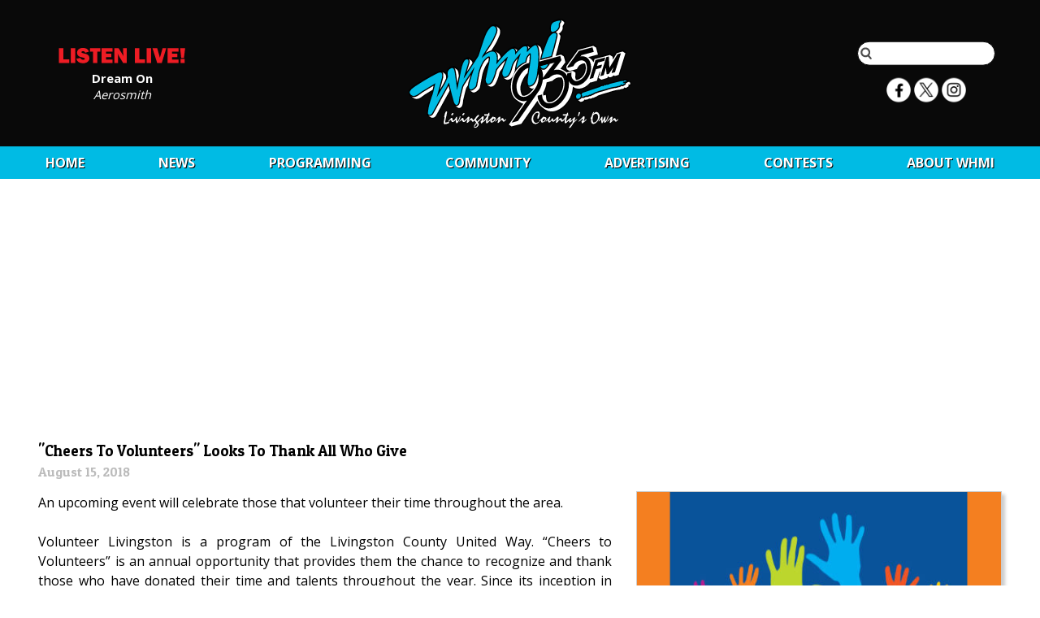

--- FILE ---
content_type: text/html; charset=UTF-8
request_url: https://www.whmi.com/news/article/cheers-to-volunteers-looks-to-thank-all-who-give
body_size: 5150
content:

<html>
    <head>
        <title>WHMI 93.5 Local News : &quot;Cheers To Volunteers&quot; Looks To Thank All Who Give</title>
        <meta name="viewport" content="width=device-width, initial-scale=1.0">
        <meta property="og:url" content="https://whmi.com/news/article/cheers-to-volunteers-looks-to-thank-all-who-give"/>
        <meta property="og:image" content="https://whmi.com/dbphotos/displaywidth/f012a420c4576f5de7c6c258c5c95213/600/a.jpg"/>
        <meta property="og:type" content="website"/>
        <meta property="og:title" content="&quot;Cheers To Volunteers&quot; Looks To Thank All Who Give"/>
        <meta property="og:description" content="The Cheers to Volunteers event is open to anyone who volunteers in the county and event organizers ask that guests RSVP by August 31st."/>
        <meta name="description" content="Radio Station WHMI 93.5 FM — Livingston County Michigan News, Weather, Traffic, Sports, School Updates, and the Best Classic Hits for Howell, Brighton, Fenton"/>
        <meta name="keywords" content="whmi radio 93.5 livingston michigan news weather traffic sports classic rock howell brighton fenton"/>
        <link href='https://fonts.googleapis.com/css?family=Patua+One' rel='stylesheet' type='text/css'>
        <link href='https://fonts.googleapis.com/css?family=Open+Sans:400,300,700' rel='stylesheet' type='text/css'>
        <link rel="stylesheet" href="/css/stylesnew.3.css"/>
        <link rel="stylesheet" href="/css/navigation.css"/>
        <link rel="stylesheet" href="/css/styles-newsarticle.css"/>
        <link rel='icon' type='image/png' href='/img/icon2.png'/>
        <!--[if IE]>
            <link rel='shortcut icon' type='image/x-icon' href='/img/icon2.ico'/>
        <![endif]-->
        <script src="/nsgwebjs/jquery-1.12.0.js"></script>
        <script src="/js/menu.js"></script>
        <script src="/js/custom.2.js"></script>
        <script src="/js/launch.js"></script>

        <!-- Global site tag (gtag.js) - Google Analytics -->
        <script async src="https://www.googletagmanager.com/gtag/js?id=UA-8641872-1"></script>
        <script>
        window.dataLayer = window.dataLayer || [];
        function gtag(){dataLayer.push(arguments);}
        gtag('js', new Date());

        gtag('config', 'UA-8641872-1');
        </script>

    </head>

    <body>

        <div id="veil">
        </div>

        <div id="popup">
        </div>

                <div id="bodywrapper">
                    <header>
                <div class="maxwidth" style="height:100%;text-align:center;position:relative">

                    <section id="listenlive">
                        <div class="verticalalign">
                            <a href="http://lightningstream.com/player.aspx?call=WHMI-FM" target="_self">
                                <img src="/img/listenlive.svg" alt="Listen Live"/>
                            </a>
                            <b>
                                <a href="http://lightningstream.com/player.aspx?call=WHMI-FM" target="_self" style="color:white;text-decoration:none;display:inline">
                                    Dream On                                </a>
                            </b>
                            <br/>
                            <i>
                                <a href="javascript:callLTR='WHMI-FM';grptuner='';file='';title='WHMI';ListenLive();" target="_self" style="color:white;text-decoration:none;display:inline">
                                    Aerosmith                                </a>
                            </i>
                        </div>
                    </section>

                    <section id="search">
                        <div class="verticalalign">
                            <form action="/search" method="post">
                                <input name="search"/>
                            </form>
                            <div class="social"">
                                <a href="https://www.facebook.com/profile.php?id=100063775440839">
                                    <img height="30" width="30" src="/img/social/facebook.png"/>
                                </a>
                                <a href="https://twitter.com/WHMI">
                                    <img height="30" width="30" src="/img/social/x.png">
                                </a>
                                <a href="https://www.instagram.com/whmi935/">
                                    <img height="30" width="30" src="/img/social/instagram.png">
                                </a>
                            </div>
                        </div>
                    </section>

                    <a href="/">
                        <img id="headerlogo" class="verticalalign" src="/img/whmilogo.svg" alt="WHMI 93.5 FM"/>
                    </a>
                </div>
            </header>

            <section id="navigation">
                <div id="mobilemenu"></div>
                <nav>
                    <ul class="maxwidth">
    <li>
        <a href="/">Home</a>
    </li>
    <li>
        <a href="/news">News</a>
        <ul>
            <li>
                <a href="/news">Local News Archive</a>
            </li>
            <li>
                <a href="/sports">Sports Archive</a>
            </li>
            <li>
                <a href="/tff/archive">Terry Foster's Features</a>
            </li>
            <li>
                <a href="/news/michigan">State</a>
            </li>
            <li>
                <a href="/news/national">National</a>
            </li>
            <li>
                <a href="/news/decision2024">Decision 2024</a>
            </li>
        </ul>
    </li>
    <li>
        <a href="/programming/schedule">Programming</a>
        <ul>
            <li>
                <a href="/programming/schedule">Program Schedule</a>
            </li>
            <li>
                <a href="/programming/airteam">93-5 Air Team</a>
            </li>
            <li>
                <a href="/programming/podcasts">Podcasts</a>
            </li>
            <li>
                <a href="/programming/sportspodcasts">Sports Podcasts</a>
            </li>
            <li>
                <a href="/programming/contestrules">Contest Rules</a>
            </li>
            <li>
                <a href="/programming/mobileapp">Mobile App</a>
            </li>
            <li>
                <a href="/programming/concerts">Concert Calendar</a>
            </li>
            <li>
                <a href="/programming/advisoryboard">WHMI Listener Advisory Board</a>
            </li>
        </ul>
    </li>
    <li>
        <a href="/community/links">Community</a>
        <ul>
            <li>
                <a href="https://www.howell.org">Howell Chamber</a>
            </li>
            <li>
                <a href="https://www.brightoncoc.org/">Brighton Chamber</a>
            </li>
            <li>
                <a href="/community/petfinder">Pet Finder</a>
            </li>
            <li>
                <a href="/community/links">Livingston Links</a>
            </li>
            <li>
                <a href="/community/events">Events</a>
            </li>
            <li>
                <a href="/community/scholarship">Scholarship</a>
            </li>
            <li>
                <a href="/community/jobboard">WHMI Job Board</a>
            </li>
            <li>
                <a href="https://www.huronvcc.com/">Huron Valley Chamber of Commerce</a>
            </li>
            <li>
                <a href="https://www.hartlandchamber.org">Hartland Area Chamber of Commerce </a>
            </li>
            <li>
                <a href="/community/hurricanerelief">Hurricane Relief Drive with Chuck & Madison</a>
            </li>
            <li>
                <a href="/community/schoolclosings">School Closings</a>
            </li>
            <li>
                <a href="/community/coatsforkids">Coats For Kids</a>
            </li>
            <li>
                <a href="/community/hungerfreesummer">Gleaners Hunger Free Summer</a>
            </li>
        </ul>
    </li>
    <li>
        <a href="/advertisinginfo">Advertising</a>
        <ul>
            <li>
                <a href="/advertisinginfo">Advertising Information</a>
            </li>
            <li>
                <a href="/advertising/directory">Advertiser Directory</a>
            </li>
        </ul>
    </li>

    <li>
        <a href="/contests">CONTESTS</a>
        <ul class="alignright">
                        <li>
                <a href="/contests">
                    WHMI General Contest Rules                </a>
            </li>
                        <li>
                <a href="/contests/workplace">
                    Winning Workplace Wednesday                </a>
            </li>
                        <li>
                <a href="/contests/feelgoodfridays">
                    Feel Good Fridays                </a>
            </li>
                        <li>
                <a href="/contests/birthdaysanniversaries">
                    BIRTHDAYS & ANNIVERSARIES                </a>
            </li>
                        <li>
                <a href="/contests/birthdaysanniversarieswinners">
                    Birthday Winners                </a>
            </li>
                        <li>
                <a href="/contests/makingthegrade">
                    Making the Grade                </a>
            </li>
                        <li>
                <a href="/contests/makingthegradewinners">
                    Making The Grade Winners                </a>
            </li>
                        <li>
                <a href="/contests/bemyvalentine">
                    BE MY VALENTINE                </a>
            </li>
                        <li>
                <a href="/contests/justmowwithit">
                    JUST MOW WITH IT                </a>
            </li>
                        <li>
                <a href="/contests/mjr-movie-night">
                    MJR Movie Night                </a>
            </li>
                        <li>
                <a href="/contests/mothers-day-giveaway">
                    Mother's Day Giveaway                </a>
            </li>
                        <li>
                <a href="/contests/rockyouryard">
                    Rock Your Yard                </a>
            </li>
                        <li>
                <a href="/contests/sweetest-day-giveaway">
                    Sweetest Day Giveaway                </a>
            </li>
                        <li>
                <a href="/contests/93daysofsummer">
                    93 Days of Summer                </a>
            </li>
                        <li>
                <a href="/contests/wintergolfclassic">
                    Winter Golf Classic                </a>
            </li>
                        <li>
                <a href="/contests/milfordmemories">
                    Milford Memories                </a>
            </li>
                        <li>
                <a href="/contests/pickyourpresent2025">
                    Pick Your Present 2025                </a>
            </li>
                        <li>
                <a href="/promotions/operationthankyou">Operation Thank You</a>
            </li>
        </ul>
    </li>

    <li>
        <a href="/about/contact">About&nbsp;WHMI</a>
        <ul class="alignright">
            <li>
                <a href="/about/contact">Contact</a>
            </li>
            <li>
                <a href="/about/stationtour">Station Tour</a>
            </li>
            <li>
                <a href="/about/faq">FAQ</a>
            </li>
            <li>
                <a href="/about/fccpublicfile">FCC Public File</a>
            </li>
            <li>
                <a href="/about/employment">Employment</a>
            </li>
        </ul>
    </li>
</ul>
                </nav>
            </section>

            <div class="maxwidth">
                

<div style="padding:0.5em">

    <aside class="noprint" style="width:100%;text-align:center;overflow:hidden">
        
        <script async src="//pagead2.googlesyndication.com/pagead/js/adsbygoogle.js"></script>
        <!-- News Article Top -->
        <ins class="adsbygoogle"
             style="display:block"
             data-ad-client="ca-pub-8830453868332036"
             data-ad-slot="9097097109"
             data-ad-format="auto"></ins>
        <script>
        (adsbygoogle = window.adsbygoogle || []).push({});
        </script>
                </aside>


    <article class="news">
        <h1>
            &quot;Cheers To Volunteers&quot; Looks To Thank All Who Give        </h1>

        <h2>
            August 15, 2018        </h2>

        
        <div id="newsphotos">
            <!-- <a class="newsphoto" href="/news/photo/zoom/31899/a.jpg" title="&quot;Cheers To Volunteers&quot; Looks To Thank All Who Give"> -->
                <img style="border:none;margin-bottom:0.75em" alt="&quot;Cheers To Volunteers&quot; Looks To Thank All Who Give" rel="img_src" src="/dbphotos/displaywidth/f012a420c4576f5de7c6c258c5c95213/600/a.jpg"/>
            <!-- </a> -->
                                </div>

        
        <p class="articlebody">
            An upcoming event will celebrate those that volunteer their time throughout the area. <br />
<br />
Volunteer Livingston is a program of the Livingston County United Way. “Cheers to Volunteers” is an annual opportunity that provides them the chance to recognize and thank those who have donated their time and talents throughout the year. Since its inception in 2002, the program has matched thousands of people to various organizations across the county. Their website offers a free database of opportunities in the Livingston County area for anyone looking to get involved, with options for all ages, skill levels, time commitments, and locations. <br />
<br />
The Cheers to Volunteers event is open to anyone who volunteers in the county and will be held Thursday, September 13th, from 5:30pm to 7:30pm at the Mt. Brighton resort on Bauer Road. The evening will include food, a cash bar and gift baskets. <br />
<br />
RSVP is requested by August 31st. Please call 517-295-4347 or email Darlene_howard@usc.salvationarmy.org to reserve your spot.        </p>

    </article>

    <aside>
    <form action="/news/sharepost" method="post">
            <input class='importantfield' name='email'/>
            <input type='hidden' name='id' value="31899"/>
            <input type='hidden' name='key' value="e32c4946e800bbf79a6dce785e272590"/>
            <table class='newsextras'>
                                                                            <tr class="noprint">
                    <th>Share:</th>
                    <td><a href="https://facebook.com/share.php?u=https://whmi.com/news/article/cheers-to-volunteers-looks-to-thank-all-who-give">Share on Facebook</a></td>
                </tr>
            </table>
            <br/>

                        <aside class="noprint" style="width:100%;overflow:hidden;text-align:center;padding-top:1em">
                
                <script async src="//pagead2.googlesyndication.com/pagead/js/adsbygoogle.js"></script>
                <!-- News Article Bottom -->
                <ins class="adsbygoogle"
                     style="display:block"
                     data-ad-client="ca-pub-8830453868332036"
                     data-ad-slot="5105719500"
                     data-ad-format="auto"></ins>
                <script>
                (adsbygoogle = window.adsbygoogle || []).push({});
                </script>

                            </aside>
            
            <table class="newsextras">
                <tr class="noprint">
                    <th colspan="2">
                        Email This Article to a Friend
                    </th>
                </tr>
                <tr class="noprint">
                    <th>Your Name:</th>
                    <td>
                        <input name="name" maxlength="30"/>
                    </td>
                </tr>
                <tr class="noprint">
                    <th>Friend's Email:</th>
                    <td>
                        <input name="recipient"/>
                    </td>
                </tr>
                <tr class="noprint">
                    <th></th>
                    <td>
                        <input type='submit' value='Send Email'/>
                    </td>
                </tr>
            </table>
        </form>

        <h1>Explore Other Current Livingston County News Stories</h1>

        <style>
        figure.relatedarticle {
            width: 200px;
            height: 150px;
            border: 1px black solid;
            background-size: cover;
            background-position: center;
            margin: 0;
            margin-bottom: 0.5em;
        }
        </style>

                <table class="noprint" style="table-layout:fixed;width:100%;max-width:800px;margin-left:auto;margin-right:auto">
            <tr>
                                <td style="width:33%;text-align:center;vertical-align:top;padding:1em;cursor:pointer;font-size:10pt" onclick="window.location='/news/article/49587'">
                    <figure class="relatedarticle" style="display:block;width:100%;background-image:url(/dbphotos/displaywidth/0c35a52382097b8035e6f730dd787f33/600" alt="USA Today Co., Owner of the Detroit Free Press, Says it Will Purchase The Detroit News">
                    </figure>
                    USA Today Co., Owner of the Detroit Free Press, Says it Will Purchase The Detroit News                </td>
                                <td style="width:33%;text-align:center;vertical-align:top;padding:1em;cursor:pointer;font-size:10pt" onclick="window.location='/news/article/49598'">
                    <figure class="relatedarticle" style="display:block;width:100%;background-image:url(/dbphotos/displaywidth/a8e39262d589a56e3c12355a8e545f33/600" alt="Hartland Schools:  Recent Bond Sale Saved Taxpayers $1M in Interest">
                    </figure>
                    Hartland Schools:  Recent Bond Sale Saved Taxpayers $1M in Interest                </td>
                                <td style="width:33%;text-align:center;vertical-align:top;padding:1em;cursor:pointer;font-size:10pt" onclick="window.location='/news/article/49595'">
                    <figure class="relatedarticle" style="display:block;width:100%;background-image:url(/dbphotos/displaywidth/414e4699628cf267ed63727983810908/600" alt="State: New Wrong-Way Detection System Cut Crashes on Michigan Highway">
                    </figure>
                    State: New Wrong-Way Detection System Cut Crashes on Michigan Highway                </td>
                            </tr>
        </table>
        
        <p class="noprint" style="font-weight:bold">
            <a href='/'>Back to WHMI for Complete List of Current News</a>
        </p>

    </aside>

</div>

                            </div>
            <div style="clear:both"></div>
                        <footer>
                            <div class="maxwidth">
                    <table style="font-size:9pt;color:#eeeeee;width:100%;max-width:600px">
                        <tr>
                            <td>
                                <b>WHMI-FM 93-5</b><br/>
                                1277 Parkway<br/>
                                Howell, Michigan 48843<br/>
                                <br/>
                                <table cellpadding="0" style="font-size:9pt;color:#eeeeee">
                                    <tr>
                                        <th>
                                            Office:
                                        </th>
                                        <td>
                                            517-546-0860
                                        </td>
                                    </tr>
                                    <tr>
                                        <th>
                                            Studio:
                                        </th>
                                        <td>
                                            517-546-9935
                                        </td>
                                    </tr>
                                    <tr>
                                        <th>
                                            Fax:
                                        </th>
                                        <td>
                                            517-546-1758
                                        </td>
                                    </tr>
                                </table>
                            </td>
                            <td style="vertical-align:top;line-height:1.75em">
                                <a href="/about/fccpublicfile">FCC Online Public File</a><br/>
                                <a href="/about/fccapplications">FCC Applications</a><br/>
                                <a href="/about/eeo">Equal Employment Opportunity</a><br/>
                                <a href="/about/privacy">Privacy Policy</a><br/>
                            </td>
                        </tr>
                    </table>

                    <div id="copyright">
                        Copyright &copy; 2026 Krol Communications Inc. All rights reserved.<br/>
                        Web Development by <a target="whmiad" href="https://www.nsgroupllc.com" style="text-decoration:none;color:#999999">Network Services Group, LLC.</a>
                    </div>
                </div>

            </footer>
        </div>
        <script src="/nsgwebjs/jquery.cycle2.js"></script>
    </body>
</html>


--- FILE ---
content_type: text/html; charset=utf-8
request_url: https://www.google.com/recaptcha/api2/aframe
body_size: 261
content:
<!DOCTYPE HTML><html><head><meta http-equiv="content-type" content="text/html; charset=UTF-8"></head><body><script nonce="TKHzntqRf23UUMLPZVSbLA">/** Anti-fraud and anti-abuse applications only. See google.com/recaptcha */ try{var clients={'sodar':'https://pagead2.googlesyndication.com/pagead/sodar?'};window.addEventListener("message",function(a){try{if(a.source===window.parent){var b=JSON.parse(a.data);var c=clients[b['id']];if(c){var d=document.createElement('img');d.src=c+b['params']+'&rc='+(localStorage.getItem("rc::a")?sessionStorage.getItem("rc::b"):"");window.document.body.appendChild(d);sessionStorage.setItem("rc::e",parseInt(sessionStorage.getItem("rc::e")||0)+1);localStorage.setItem("rc::h",'1769638314127');}}}catch(b){}});window.parent.postMessage("_grecaptcha_ready", "*");}catch(b){}</script></body></html>